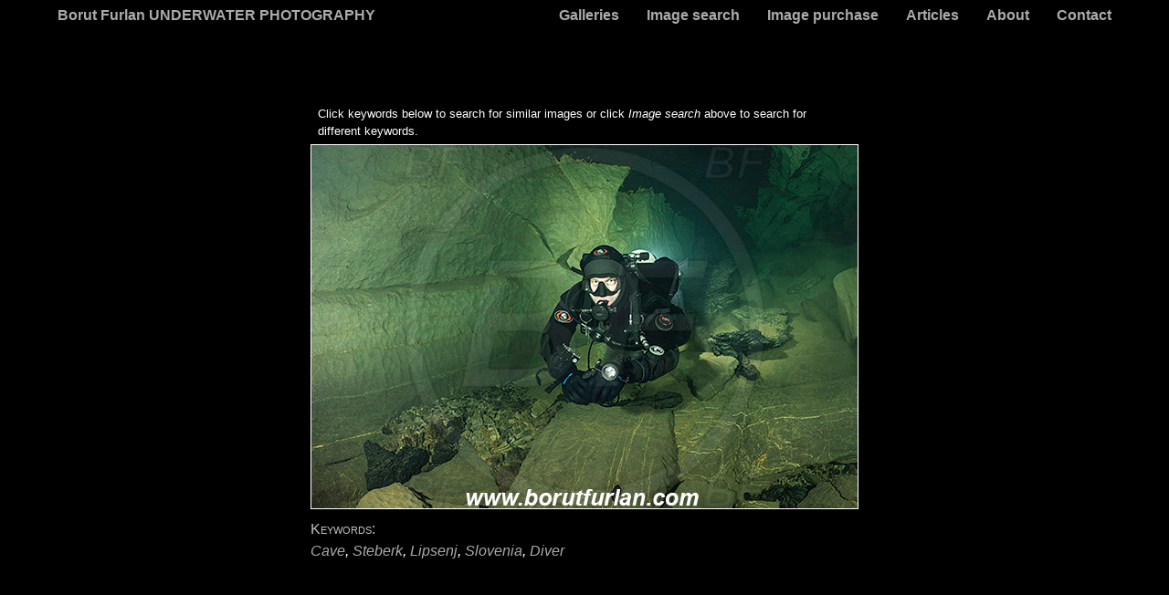

--- FILE ---
content_type: text/html; charset=UTF-8
request_url: https://www.borutfurlan.com/img/cave/steberk/lipsenj/slovenia/diver/UWF00899.html
body_size: 3334
content:
<html style="height: 100%">


<head>
    <title>Borut Furlan UNDERWATER PHOTOGRAPHY</title>
    <meta name="description" content="Borut Furlan Underwater Photography">
    <meta name="viewport" content="width=device-width, initial-scale=1">
  <meta name="keywords" content="Cave, Steberk, Lipsenj, Slovenia, Diver">
  <meta name="author" content="Borut Furlan">
    <meta charset="UTF-8" />
    <link rel="stylesheet" href="/site.css" />
    <style>
        body {
            overflow-y: scroll;
        }
    </style>
    <script src="https://code.jquery.com/jquery-3.4.1.min.js" integrity="sha256-CSXorXvZcTkaix6Yvo6HppcZGetbYMGWSFlBw8HfCJo=" crossorigin="anonymous"></script>
    <script>
        function imgLoaded()
        {
            $("#image-inner").width($("#img").width());
        }
    </script>
 </head>

<body>
        <!-- nav- -->
    <ul class="nav-container">
        <li id="navigation-link-index" class="left"><a href="/index.html">Borut Furlan UNDERWATER PHOTOGRAPHY</a></li>
        <ul class="nav-items">
            <li class="navigation-menu"><a href="javascript:void(0);" class="nav-icon" onClick="navToggle()"><b>&#x2630;</b></a></li>
            <li id="navigation-link-galleries" class="nav-link-item"><a href="/album/index.html">Galleries</a></li>
            <li id="navigation-link-search" class="nav-link-item"><a href="/search.html">Image search</a></li>
            <li id="navigation-link-purchase" class="nav-link-item"><a href="/purchase.html">Image purchase</a></li>
            <li id="navigation-link-articles" class="nav-link-item"><a href="/articles.html">Articles</a></li>
            <li id="navigation-link-about" class="nav-link-item"><a href="/about.html">About</a></li>
            <li id="navigation-link-contact" class="nav-link-item"><a href="/contact.html">Contact</a></li>
        </ul>
    </ul>
    <!-- -nav -->

    <div id="image-container">
        <div id="image-inner">
            <div class="mt3em px1em fs10">
                Click keywords below to search for similar images or click <em>Image search</em> above to search for different keywords.
            </div>
            <div id="image-flex">
                <img id="img" style="max-width: 90vw" src='/img/Big/UWF00899.jpg' alt='Cave, Steberk, Lipsenj, Slovenia, Diver' onload="imgLoaded()"/>
            </div>
            <div id="image-keywords">
                <div class="image-label">Keywords:</div>
                <div id="image-tags">
                    <a href='/search.html?s=cave'>Cave</a>, <a href='/search.html?s=steberk'>Steberk</a>, <a href='/search.html?s=lipsenj'>Lipsenj</a>, <a href='/search.html?s=slovenia'>Slovenia</a>, <a href='/search.html?s=diver'>Diver</a>                </div>
            </div>
        </div>
    </div>
    <script src="/include.js"></script>
    <script>
        function imgLoaded() {
            var img = document.getElementById('img');
            var cont = document.getElementById('image-inner');
            var items = document.getElementById('image-keywords');

            const vw = Math.max(document.documentElement.clientWidth || 0, window.innerWidth || 0);

            var mrg = parseInt(getComputedStyle(items).getPropertyValue("margin-left"), 10);
            var wimg = img.naturalWidth + 2 * mrg;

            cont.style.width = wimg;
        }
    </script>
    </body>
</html>